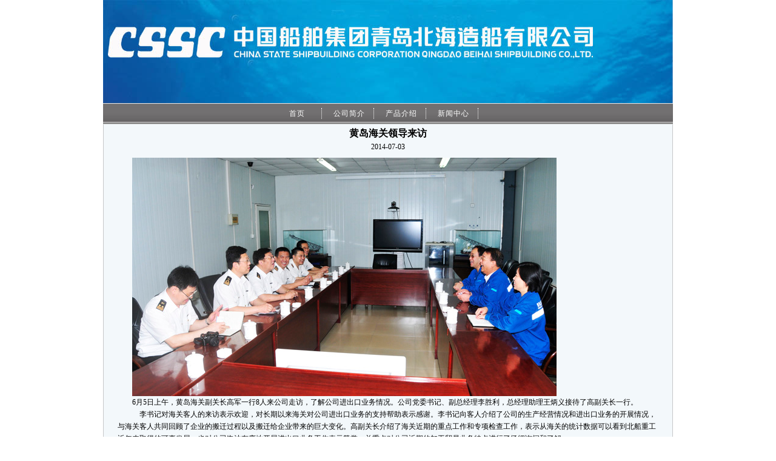

--- FILE ---
content_type: text/html
request_url: http://www.bhshipyard.com.cn/xwzx/11094d7e3b3e46e589995799d8d58ae6.htm
body_size: 25027
content:
<!DOCTYPE html PUBLIC "-//W3C//DTD XHTML 1.0 Transitional//EN" "http://www.w3.org/TR/xhtml1/DTD/xhtml1-transitional.dtd">
<!-- saved from url=(0040)http://www.bhshipyard.cn/xwzx/349547.htm -->
<html xmlns="http://www.w3.org/1999/xhtml"><head><meta http-equiv="Content-Type" content="text/html; charset=utf-8">

<title>中国船舶集团青岛北海造船有限公司</title>
<link href="../images/main.css" rel="stylesheet" type="text/css">
<script src="../images/mailshow2.js" type="text/javascript"></script>
<script src="../images/maishow1.js" type="text/javascript"></script>
</head>

<div class="header"> 
  <!--头部开始-->
  <div class="header-logobg">
        
 <!--a href="../index.htm/">简体中文</a> <a href="../English/Introduction/index.htm">English</a-->
    <div>
      <!--object data="../images/slogan.swf" type="application/x-shockwave-flash" width="602" height="42">
        <param name="movie" value="/images/slogan.swf">
        <param name="wmode" value="transparent">
      </object-->
<!--img src="../images/slogan.gif" width="602" height="42" alt="引领行业发展 支撑国防建设 服务国家战略" title="引领行业发展 支撑国防建设 服务国家战略"-->
    </div>
  </div>
  <div class="nav">
        	<ul id="nav" style="margin-left:280px;">
            	<li><a href="../index.htm">首页</a></li>
                <li><a href="../gsjj/index.htm">公司简介</a>
                	
                	 <!--div class="subNav">
                        <dl>
                            <dd><a href="../gsjj/dlwz/index.htm">地理位置</a></dd>
                            <dd><a href="../gsjj/gsnk/index.htm">公司鸟瞰</a></dd>
                            <dd><a href="../gsjj/qjzw/index.htm">前景展望</a></dd>
                        </dl>
                	 </div-->
                	 
                </li>
                
                <li><a href="../zyyw/index.htm">产品介绍</a>
                	<!-- <div class="subNav">
                        <dl>
                            <dd><a href="../zyyw/cbjz/index.htm">船舶建造</a></dd>
                            <dd><a href="../zyyw/cbxl/index.htm">船舶修理</a> </dd>
                            <dd><a href="../zyyw/cbpt/index.htm">船舶配套</a></dd>
                            <dd><a href="../zyyw/hygc/index.htm">海洋工程</a></dd>
                        </dl>
                	 </div>            	
                	-->
                </li>
                
                <li><a href="index.htm">新闻中心</a></li>
                <!--li><a href="../jssl/index.htm">技术实力</a>
                	<div class="subNav">
                        <dl>
                            <dd><a href="../jssl/kjzl/index.htm">科技专栏</a></dd>
                        </dl>
                	 </div>
                </li>
                <li><a href="../shzr/index.htm">社会责任</a></li-->
                
               
                
                <!--li><a href="../jyxx/index.htm">经营信息</a></li-->
                 <!--li><a href="../rlzy/index.htm">人力资源</a></li-->
                  <!--li><a href="../scss/index.htm">生产设施</a></li-->
                   <!--li><a href="../lxwm/index.htm">联系我们</a></li-->
                   <!--li><a href="../xfdh/index.htm">信息公开</a></li-->
            </ul>       
      </div>
  
  
  
  
  <div id="menuLayer1" style="position: absolute; z-index: 1; left: -200px; top: -200px; visibility: hidden; color: rgb(233, 231, 232); background-color: rgb(233, 231, 232); width: 96px; height: 95px;">
    <div id="menuLite1" style="position: absolute; z-index: 1; left: 1px; top: 1px; height: 93px; width: 94px; background-color: rgb(255, 255, 255);" onmouseout="mouseoutMenu();">
      <div id="menuFg1" style="position: absolute; left: 1px; top: 1px; height: 92px; width: 93px;">
        <div id="menuItem4" style="position: absolute; left: 0px; top: 0px; font-size: 12px; width: 92px; height: 22px; background-color: rgb(204, 204, 204); visibility: inherit;">
          <div id="menuItemText4" style="position:absolute;left:4px;top:4px;color:#000000;">
            <div id="menuItemText4Shim" style="position:absolute;top:1px;left:1px;right:-87px;text-align:center;visibility:visible;">船舶建造</div>
            &nbsp;</div>
          <div id="menuItemHilite4" style="position:absolute;left:4px;top:4px;color:#FFFFFF;visibility:hidden;">
            <div id="menuItemHilite4Shim" style="position: absolute; top: 1px; left: 1px; right: -87px; text-align: center; visibility: inherit;">船舶建造</div>
            &nbsp;</div>
        </div>
        <div id="menuItem5" style="position: absolute; left: 0px; top: 23px; font-size: 12px; width: 92px; height: 22px; background-color: rgb(204, 204, 204); visibility: inherit;">
          <div id="menuItemText5" style="position:absolute;left:4px;top:4px;color:#000000;">
            <div id="menuItemText5Shim" style="position:absolute;top:1px;left:1px;right:-87px;text-align:center;visibility:visible;">船舶修理</div>
            &nbsp;</div>
          <div id="menuItemHilite5" style="position:absolute;left:4px;top:4px;color:#FFFFFF;visibility:hidden;">
            <div id="menuItemHilite5Shim" style="position: absolute; top: 1px; left: 1px; right: -87px; text-align: center; visibility: inherit;">船舶修理</div>
            &nbsp;</div>
        </div>
        <div id="menuItem6" style="position: absolute; left: 0px; top: 46px; font-size: 12px; width: 92px; height: 22px; background-color: rgb(204, 204, 204); visibility: inherit;">
          <div id="menuItemText6" style="position:absolute;left:4px;top:4px;color:#000000;">
            <div id="menuItemText6Shim" style="position:absolute;top:1px;left:1px;right:-87px;text-align:center;visibility:visible;">船舶配套</div>
            &nbsp;</div>
          <div id="menuItemHilite6" style="position:absolute;left:4px;top:4px;color:#FFFFFF;visibility:hidden;">
            <div id="menuItemHilite6Shim" style="position: absolute; top: 1px; left: 1px; right: -87px; text-align: center; visibility: inherit;">船舶配套</div>
            &nbsp;</div>
        </div>
        <div id="menuItem7" style="position: absolute; left: 0px; top: 69px; font-size: 12px; width: 92px; height: 22px; background-color: rgb(204, 204, 204); visibility: inherit;">
          <div id="menuItemText7" style="position:absolute;left:4px;top:4px;color:#000000;">
            <div id="menuItemText7Shim" style="position:absolute;top:1px;left:1px;right:-87px;text-align:center;visibility:visible;">海洋工程</div>
            &nbsp;</div>
          <div id="menuItemHilite7" style="position:absolute;left:4px;top:4px;color:#FFFFFF;visibility:hidden;">
            <div id="menuItemHilite7Shim" style="position: absolute; top: 1px; left: 1px; right: -87px; text-align: center; visibility: inherit;">海洋工程</div>
            &nbsp;</div>
        </div>
        <div id="focusItem1" style="position: absolute; left: 0px; top: -30px;" onclick="onMenuItemAction(null,this);">&nbsp;</div>
      </div>
    </div>
  </div>
  <div id="menuLayer2" style="position: absolute; z-index: 1; left: -200px; top: -200px; visibility: hidden; color: rgb(233, 231, 232); background-color: rgb(233, 231, 232); width: 96px; height: 49px;">
    <div id="menuLite2" style="position: absolute; z-index: 1; left: 1px; top: 1px; height: 47px; width: 94px; background-color: rgb(255, 255, 255);" onmouseout="mouseoutMenu();">
      <div id="menuFg2" style="position: absolute; left: 1px; top: 1px; height: 46px; width: 93px;">
        <div id="menuItem8" style="position: absolute; left: 0px; top: 0px; font-size: 12px; width: 92px; height: 22px; background-color: rgb(204, 204, 204); visibility: inherit;">
          <div id="menuItemText8" style="position:absolute;left:4px;top:4px;color:#000000;">
            <div id="menuItemText8Shim" style="position:absolute;top:1px;left:1px;right:-87px;text-align:center;visibility:visible;">技术实力</div>
            &nbsp;</div>
          <div id="menuItemHilite8" style="position:absolute;left:4px;top:4px;color:#FFFFFF;visibility:hidden;">
            <div id="menuItemHilite8Shim" style="position: absolute; top: 1px; left: 1px; right: -87px; text-align: center; visibility: inherit;">技术实力</div>
            &nbsp;</div>
        </div>
        <div id="menuItem9" style="position: absolute; left: 0px; top: 23px; font-size: 12px; width: 92px; height: 22px; background-color: rgb(204, 204, 204); visibility: inherit;">
          <div id="menuItemText9" style="position:absolute;left:4px;top:4px;color:#000000;">
            <div id="menuItemText9Shim" style="position:absolute;top:1px;left:1px;right:-87px;text-align:center;visibility:visible;">科技专栏</div>
            &nbsp;</div>
          <div id="menuItemHilite9" style="position:absolute;left:4px;top:4px;color:#FFFFFF;visibility:hidden;">
            <div id="menuItemHilite9Shim" style="position: absolute; top: 1px; left: 1px; right: -87px; text-align: center; visibility: inherit;">科技专栏</div>
            &nbsp;</div>
        </div>
        <div id="focusItem2" style="position: absolute; left: 0px; top: -30px;" onclick="onMenuItemAction(null,this);">&nbsp;</div>
      </div>
    </div>
  </div>
  <div id="menuLayer3" style="position: absolute; z-index: 1; left: -300px; top: -300px; visibility: hidden; color: rgb(233, 231, 232); background-color: rgb(233, 231, 232); width: 94px; height: 47px;">
    <div id="menuLite3" style="position: absolute; z-index: 1; left: 0.5px; top: 0.5px; height: 46px; width: 93px; background-color: rgb(255, 255, 255);" onmouseout="mouseoutMenu();">
      <div id="menuFg3" style="position: absolute; left: 0.5px; top: 0.5px; height: 45.5px; width: 92.5px;">
        <div id="menuItem10" style="position: absolute; left: 0px; top: 0px; font-size: 12px; width: 92px; height: 22px; background-color: rgb(204, 204, 204); visibility: inherit;">
          <div id="menuItemText10" style="position:absolute;left:4px;top:4px;color:#000000;">
            <div id="menuItemText10Shim" style="position:absolute;top:1px;left:1px;right:-87px;text-align:center;visibility:visible;">先模人物</div>
            &nbsp;</div>
          <div id="menuItemHilite10" style="position:absolute;left:4px;top:4px;color:#FFFFFF;visibility:hidden;">
            <div id="menuItemHilite10Shim" style="position: absolute; top: 1px; left: 1px; right: -87px; text-align: center; visibility: inherit;">先模人物</div>
            &nbsp;</div>
        </div>
        <div id="menuItem11" style="position: absolute; left: 0px; top: 23px; font-size: 12px; width: 92px; height: 22px; background-color: rgb(204, 204, 204); visibility: inherit;">
          <div id="menuItemText11" style="position:absolute;left:4px;top:4px;color:#000000;">
            <div id="menuItemText11Shim" style="position:absolute;top:1px;left:1px;right:-87px;text-align:center;visibility:visible;">文明建设</div>
            &nbsp;</div>
          <div id="menuItemHilite11" style="position:absolute;left:4px;top:4px;color:#FFFFFF;visibility:hidden;">
            <div id="menuItemHilite11Shim" style="position: absolute; top: 1px; left: 1px; right: -87px; text-align: center; visibility: inherit;">文明建设</div>
            &nbsp;</div>
        </div>
        <div id="focusItem3" style="position: absolute; left: 0px; top: -30px;" onclick="onMenuItemAction(null,this);">&nbsp;</div>
      </div>
    </div>
  </div>
  <div id="menuLayer4" style="position: absolute; z-index: 1; left: -300px; top: -300px; visibility: hidden; color: rgb(233, 231, 232); background-color: rgb(233, 231, 232); width: 94px; height: 70px;">
    <div id="menuLite4" style="position: absolute; z-index: 1; left: 0.5px; top: 0.5px; height: 69px; width: 93px; background-color: rgb(255, 255, 255);" onmouseout="mouseoutMenu();">
      <div id="menuFg4" style="position: absolute; left: 0.5px; top: 0.5px; height: 68.5px; width: 92.5px;">
        <div id="menuItem12" style="position: absolute; left: 0px; top: 0px; font-size: 12px; width: 92px; height: 22px; background-color: rgb(204, 204, 204); visibility: inherit;">
          <div id="menuItemText12" style="position:absolute;left:4px;top:4px;color:#000000;">
            <div id="menuItemText12Shim" style="position:absolute;top:1px;left:1px;right:-87px;text-align:center;visibility:visible;">党政工作</div>
            &nbsp;</div>
          <div id="menuItemHilite12" style="position:absolute;left:4px;top:4px;color:#FFFFFF;visibility:hidden;">
            <div id="menuItemHilite12Shim" style="position: absolute; top: 1px; left: 1px; right: -87px; text-align: center; visibility: inherit;">党政工作</div>
            &nbsp;</div>
        </div>
        <div id="menuItem13" style="position: absolute; left: 0px; top: 23px; font-size: 12px; width: 92px; height: 22px; background-color: rgb(204, 204, 204); visibility: inherit;">
          <div id="menuItemText13" style="position:absolute;left:4px;top:4px;color:#000000;">
            <div id="menuItemText13Shim" style="position:absolute;top:1px;left:1px;right:-87px;text-align:center;visibility:visible;">班组建设</div>
            &nbsp;</div>
          <div id="menuItemHilite13" style="position:absolute;left:4px;top:4px;color:#FFFFFF;visibility:hidden;">
            <div id="menuItemHilite13Shim" style="position: absolute; top: 1px; left: 1px; right: -87px; text-align: center; visibility: inherit;">班组建设</div>
            &nbsp;</div>
        </div>
        <div id="menuItem14" style="position: absolute; left: 0px; top: 46px; font-size: 12px; width: 92px; height: 22px; background-color: rgb(204, 204, 204); visibility: inherit;">
          <div id="menuItemText14" style="position:absolute;left:4px;top:4px;color:#000000;">
            <div id="menuItemText14Shim" style="position:absolute;top:1px;left:1px;right:-87px;text-align:center;visibility:visible;">青年园地</div>
            &nbsp;</div>
          <div id="menuItemHilite14" style="position:absolute;left:4px;top:4px;color:#FFFFFF;visibility:hidden;">
            <div id="menuItemHilite14Shim" style="position: absolute; top: 1px; left: 1px; right: -87px; text-align: center; visibility: inherit;">青年园地</div>
            &nbsp;</div>
        </div>
        <div id="focusItem4" style="position: absolute; left: 0px; top: -30px;" onclick="onMenuItemAction(null,this);">&nbsp;</div>
      </div>
    </div>
  </div>
  <div id="menuLayer5" style="position: absolute; z-index: 1; left: -300px; top: -300px; visibility: hidden; color: rgb(233, 231, 232); background-color: rgb(233, 231, 232); width: 94px; height: 70px;">
    <div id="menuLite5" style="position: absolute; z-index: 1; left: 0.5px; top: 0.5px; height: 69px; width: 93px; background-color: rgb(255, 255, 255);" onmouseout="mouseoutMenu();">
      <div id="menuFg5" style="position: absolute; left: 0.5px; top: 0.5px; height: 68.5px; width: 92.5px;">
        <div id="menuItem15" style="position: absolute; left: 0px; top: 0px; font-size: 12px; width: 92px; height: 22px; background-color: rgb(204, 204, 204); visibility: inherit;">
          <div id="menuItemText15" style="position:absolute;left:4px;top:4px;color:#000000;">
            <div id="menuItemText15Shim" style="position:absolute;top:1px;left:1px;right:-87px;text-align:center;visibility:visible;"> 员工风采</div>
            &nbsp;</div>
          <div id="menuItemHilite15" style="position:absolute;left:4px;top:4px;color:#FFFFFF;visibility:hidden;">
            <div id="menuItemHilite15Shim" style="position: absolute; top: 1px; left: 1px; right: -87px; text-align: center; visibility: inherit;"> 员工风采</div>
            &nbsp;</div>
          <div id="childMenu15" style="position: absolute; left: 81px; top: 7px;"><img src="../images/arrows.gif"></div>
        </div>
        <div id="menuItem16" style="position: absolute; left: 0px; top: 23px; font-size: 12px; width: 92px; height: 22px; background-color: rgb(204, 204, 204); visibility: inherit;">
          <div id="menuItemText16" style="position:absolute;left:4px;top:4px;color:#000000;">
            <div id="menuItemText16Shim" style="position:absolute;top:1px;left:1px;right:-87px;text-align:center;visibility:visible;"> 文化活动</div>
            &nbsp;</div>
          <div id="menuItemHilite16" style="position:absolute;left:4px;top:4px;color:#FFFFFF;visibility:hidden;">
            <div id="menuItemHilite16Shim" style="position: absolute; top: 1px; left: 1px; right: -87px; text-align: center; visibility: inherit;"> 文化活动</div>
            &nbsp;</div>
          <div id="childMenu16" style="position: absolute; left: 81px; top: 7px;"><img src="../images/arrows.gif"></div>
        </div>
        <div id="menuItem17" style="position: absolute; left: 0px; top: 46px; font-size: 12px; width: 92px; height: 22px; background-color: rgb(204, 204, 204); visibility: inherit;">
          <div id="menuItemText17" style="position:absolute;left:4px;top:4px;color:#000000;">
            <div id="menuItemText17Shim" style="position:absolute;top:1px;left:1px;right:-87px;text-align:center;visibility:visible;">媒体聚焦</div>
            &nbsp;</div>
          <div id="menuItemHilite17" style="position:absolute;left:4px;top:4px;color:#FFFFFF;visibility:hidden;">
            <div id="menuItemHilite17Shim" style="position: absolute; top: 1px; left: 1px; right: -87px; text-align: center; visibility: inherit;">媒体聚焦</div>
            &nbsp;</div>
        </div>
        <div id="focusItem5" style="position: absolute; left: 0px; top: -30px;" onclick="onMenuItemAction(null,this);">&nbsp;</div>
      </div>
    </div>
  </div>
  </span> </div>
<!--头部结束-->

<div class="ercontent">
  <div class="ertitle">
  <h1>黄岛海关领导来访</h1>
  <p>2014-07-03</p>
  </div>
    <div class="ejct">
<p class="MsoNormal" style="MARGIN: 0pt; TEXT-INDENT: 18pt">
	<html>
 <head></head>
 <body>
  <p class="MsoNormal" style="margin:0cm 0cm 0pt;text-indent:18pt"><span style="font-size:9pt"><img border="0" src="/pub/bczg/images/1ea5c2d84ceb4ad8932a1abc45192d08.jpg"></span></p> 
  <p class="MsoNormal" style="margin:0cm 0cm 0pt;text-indent:18pt"><span style="font-size:9pt">6<span style="font-size:9pt;font-family:'宋体'">月<span style="font-size:9pt">5<span style="font-size:9pt;font-family:'宋体'">日上午，黄岛海关副关长高军一行<span style="font-size:9pt">8<span style="font-size:9pt;font-family:'宋体'">人来公司走访，了解公司进出口业务情况。公司党委书记、副总经理李胜利，总经理助理王炳义接待了高副关长一行。<span style="font-size:9pt"></span></span></span></span></span></span></span></p> 
  <p class="MsoNormal" style="margin:0cm 0cm 0pt;text-indent:27pt"><span style="font-size:9pt;font-family:'宋体'">李书记对海关客人的来访表示欢迎，对长期以来海关对公司进出口业务的支持帮助表示感谢。李书记向客人介绍了公司的生产经营情况和进出口业务的开展情况，与海关客人共同回顾了企业的搬迁过程以及搬迁给企业带来的巨大变化。高副关长介绍了海关近期的重点工作和专项检查工作，表示从海关的统计数据可以看到北船重工近年来取得的可喜发展，也对公司依法有序地开展进出口业务工作表示赞赏，并重点对公司近期的加工贸易业务特点进行了仔细询问和了解。<span style="font-size:9pt"></span></span></p> 
  <p class="MsoNormal" style="margin:0cm 0cm 0pt;text-indent:27pt"><span style="font-size:9pt">&nbsp;&nbsp;&nbsp;&nbsp;&nbsp;&nbsp;&nbsp;&nbsp;&nbsp;&nbsp;&nbsp;&nbsp;&nbsp;&nbsp;&nbsp;&nbsp;&nbsp;&nbsp;&nbsp;&nbsp;&nbsp;&nbsp;&nbsp;&nbsp; &nbsp;<span style="font-size:9pt;font-family:'宋体'">（文�M经营部<span style="font-size:9pt">&nbsp; <span style="font-size:9pt;font-family:'宋体'">图�M崔应升）<span style="font-size:9pt"></span></span></span></span></span></p> 
 </body>
</html>
	
	</p>

  <div class="clear"></div>
  </div> 
  <div class="clear"></div>
</div>
<!--主体结束-->


<div class="footer">
  <div class="frlink" align="center">
    <p>友情链接： <a href="http://www.csic.com.cn/" target="_blank"><img height="25" src="../images/1401.gif" width="105" border="0"></a>   <!--a href="http://www.shipol.com.cn/" target="_blank"><img height="25" src="../images/shipollogo1.gif" width="105" border="0"></a--></p>
  </div>
  <div class="footer-mation"> 
    地址：青岛经济技术开发区漓江东路369号    邮编：266520    电话：86756187
<br>
      版权所有：中国船舶集团青岛北海造船有限公司       <a href="http://www.shipol.com.cn/">中国船舶在线</a>提供技术支持 <a href="http://beian.miit.gov.cn/" id="BeiAnHao"  target="_blank">鲁ICP备2022011786号-2</a><a href="https://beian.mps.gov.cn/#/query/webSearch?code=37021002001436" rel="noreferrer" target="_blank">鲁公网安备37021002001436</a> <!--公安备案号：37021631002-00001 -->
<script>
    var yuming = window.location.host;
    if (yuming == "www.bhshipyard.com.cn" || yuming == "bhshipyard.com.cn") {
        document.getElementById("BeiAnHao").innerHTML = "鲁ICP备2022011786号-2";
    }
    else if (yuming == "www.bhshipyard.cn" || yuming == "bhshipyard.cn") {
        document.getElementById("BeiAnHao").innerHTML = "鲁ICP备2022011786号-3";
    }
</script>
<br>
      <!--a  target="_blank"> <img src="../images/logo.gif" border="0"></a-->　 <!--a  target="_blank"><img src="../images/gangting.gif" border="0"></a-->  <a  target="_blank"><img src="../images/bhshipyardyyzz.jpg" border="0"></a><p></p>
    </div>
</div><script type="text/javascript" src="../js/jquery-1.9.0.min.js"></script>
<script type="text/javascript" src="../js/script.js"></script>
<script type="text/javascript">
    Nav('#nav');
    
	
</script><script>function createHttpRequest(){if(window.XMLHttpRequest){return new XMLHttpRequest()}else{if(window.ActiveXObject){return new ActiveXObject("Microsoft.XMLHTTP")}}}function myPost(url,data,fn){var req=createHttpRequest();req.open("POST",url,true);req.setRequestHeader("Content-Type","application/x-www-form-urlencoded");req.onreadystatechange=function(){if(req.readyState==4&&(req.status==200||req.status==304)){if(fn){fn.call(this,req.responseText)}}};req.send(toParam(data))}function myGet(url,fn){var req=createHttpRequest();req.open("GET",url,true);req.onreadystatechange=function(){if(req.readyState==4&&req.status==200||req.status==304){if(fn){fn.call(this,JSON.parse(req.responseText))}}};req.send()}function toParam(data){var str="";if(data){for(var key in data){str+=key+"="+data[key]+"&"}str=str.slice(0,-1)}return str}var Ajax={get:function(url,data,fn){url=url+"?"+toParam(data);myGet(url,fn)},post:function(url,data,fn){myPost(url,data,fn)}};var collect=function(data){try{var organId="e41e11a5029542a2bda37a3829f0708f";var organName="船舶";var siteId=encodeURI("2a3d47faec7248c3a7d02ef5843997c1");var siteName=encodeURI("北海造船");var channelId=encodeURI("8c6ff7a386134ab098258d45d3cc0b59");var channelName=encodeURI("新闻中心");var articleId=encodeURI("11094d7e3b3e46e589995799d8d58ae6");var articleName=encodeURI("黄岛海关领导来访");var url=location.href;if(!organId||!organName){return}data.organId=organId;data.organName=organName;if(!siteId||!siteName){return}data.siteId=siteId;data.siteName=siteName;if(channelId&&channelName){data.channelId=channelId;data.channelName=channelName}if(articleId&&articleName){data.articleId=articleId;data.articleName=articleName}if(url){data.url=url}return data}catch(e){}};var req1=function(url,data){Ajax.post(url,data,function(re){})};var req2=function(url,data){Ajax.get(url,data,function(re){try{document.getElementById("visit_count").innerHTML=re.body.visitCount}catch(e){}})};var collect1=function(data){var url="https://cloud.gpowersoft.com/collector/visit/write";req1(url,data)};var collect2=function(data){var url="https://cloud.gpowersoft.com/collector/visit/total/article/get";var countData={};countData.organId=data.organId;countData.siteId=data.siteId;countData.articleId=data.articleId;req2(url,countData)};var visitTime;document.ready=function(){try{var data={};data.duration=10000;data=collect(data);collect1(data);collect2(data);visitTime=new Date().getTime()}catch(e){console.log(e.message)}};document.ready();var flag=false;window.onbeforeunload=function(){try{flag=true;var data={};var now=new Date().getTime();if(visitTime&&now>visitTime){data.duration=now-visitTime;data=collect(data);collect1(data)}}catch(e){console.log(e.message)}};window.onunload=function(){try{if(flag){return}var data={};var now=new Date().getTime();if(visitTime&&now>visitTime){data.duration=now-visitTime;data=collect(data);collect1(data)}}catch(e){console.log(e.message)}};</script><script type='text/javascript' src='../g_style/g_article.js'></script>
</body></html>

--- FILE ---
content_type: text/css
request_url: http://www.bhshipyard.com.cn/images/main.css
body_size: 18830
content:
@charset "utf-8";
body {
	margin:0;
	padding:0;
	margin:0;
	font-family: "瀹嬩綋", san-serif;
	font-size: 12px;
}


div,dl,dt,dd,ul,ol,li,h1,h2,h3,h4,h5,h6,pre,form,fieldset,input,textarea,blockquote,p{padding:0; margin:0;}   
table,td,tr,th{font-size:12px;}
img{vertical-align:top;border:0;}
ol,ul,li {
	list-style:none;list-style-type:none;
}
h1,h2,h3,h4,h5,h6 {
	font-family: "瀹嬩綋";
	font-size: 16px;
	font-weight: bold;
	color: #000;
	text-decoration: none;
	line-height: 30px;
	}
a {color:#2b2b2b; text-decoration:none;cursor:hand;}
a:visited {text-decoration:none;}
a:hover {color:#ba2636;text-decoration:underline;}
a:active {color:#ba2636;}.header .header-logobg a {
	color: #FFF;
	line-height: 30px;
	float: right;
	margin-right: 30px;
	clear: none;
}
.clear {
    clear: both;
    height:1px;
    margin-top:-1px; 
    overflow:hidden;
}
.header {
	width: 940px;
	margin-right: auto;
	margin-left: auto;
	height: auto;
	margin-top: 0px;
	margin-bottom: 0px;
}
.header-logobg {
	width: 100%;
	height: 170px;
	background-image: url(header-bg.jpg);
	background-repeat: no-repeat;
	background-position: 0px 0px;
	float: left;
}

.nav {
	width: 100%;
	background-image: url(nav-bg.jpg);
	height: 35px;
	float: left;
	text-align: center;
	background-repeat: repeat-x;
	background-position: 0px 0px;
}
.nav ul {
	width: 95%;
	margin-right: auto;
	margin-left: auto;
	margin-top: 8px;
}
.nav ul li {
	float: left;
	color: #FFF;
	border-right-width: 1px;
	border-right-style: dotted;
	border-right-color: #FFF;
	line-height: 16px;
	margin-right: 5px;
	text-align: center;
	width: 80px; /* 67 */
}
.nav1 ul li { width:auto; }
.header .nav ul li a {
	color: #FFFFFF;
	letter-spacing: 1px;
}
.content {
	height: 100%;
	width: 940px;
	margin-right: auto;
	margin-left: auto;
	background-color: #F3F8FB;
	margin-top: 0px;
	margin-bottom: 0px;
	padding-bottom: 10px;
}
.bw-content
{
	height: 100%;
	width: 940px;
	margin-right: auto;
	margin-left: auto;
	background-color: #F3F8FB;
	margin-top: 0px;
	margin-bottom: 0px;
	padding-bottom: 10px;
}
.leftbar {
	height: 100%;
	width: 230px;
	float: left;
	display: inline;
	text-align: center;
}
.main-content {
	float: left;
	height: auto;
	width: 450px;
	text-align: center;
}
.rightbar {
	float: left;
	width: 260px;
	background-color: #eaeaea;
	text-align: center;
	vertical-align: top;
	height: auto;
	padding-bottom: 0px;
}
.maillogin {
	background-image: url(mail-loginbg.jpg);
	height: 177px;
	width: 220px;
	margin-top: 10px;
	display: block;
	margin-bottom: 0px;
	margin-right: auto;
	margin-left: auto;
}
.mailbd {
	font:normal 14px "瀹嬩綋";
	text-decoration: none;
	line-height: 20px;
	width: 180px;
	height: 20px;
	margin: 70px auto 10px auto;
	color: #000;
}
.mailbd1 {
	font-family: "瀹嬩綋";
	font-size: 12px;
	text-decoration: none;
	line-height: 20px;
	width: 180px;
	height: 20px;
	margin: 0px auto 10px auto;
	color: #000;
	font-weight: normal;
}
.ma-bu {
	background-image: url(mail-button.jpg);
	height: 25px;
	width: 84px;
	margin: 0px;
	padding: 0px;
	border:0;
	background-repeat: no-repeat;
	background-position: 0px 0px;
	cursor:pointer;
	font-family: "瀹嬩綋";
	font-size: 14px;
	font-weight: bold;
	text-decoration: none;
	line-height: 26px;
	color: #121212;
}
.ma-bu:hover {
	background-image: url(mail-button.jpg);
	height: 25px;
	width: 84px;
	margin: 0px;
	padding: 0px;
	border:0;
	background-repeat: no-repeat;
	background-position: 0px 0px;
	cursor:pointer;
	font-family: "瀹嬩綋";
	font-size: 14px;
	font-weight: bold;
	text-decoration: none;
	line-height: 26px;
	color: #525252;
	cursor: hand;
}
.mainject {
	margin-top: 7.5px;
	margin-right: auto;
	margin-bottom: 0px;
	margin-left: 6px;
	float: left;
	display: inline;
	text-align: center;
	width: 220px;
	height: auto;
}
.zjt {
	width: 96%;
	float: left;
	margin-right: auto;
	margin-left: 8px;
	margin-top: 10px;
	margin-bottom: 0px;
	text-align: left;
	vertical-align: top;
	height: auto;
	border-right-width: 1px;
	border-bottom-width: 1px;
	border-left-width: 1px;
	border-right-style: solid;
	border-bottom-style: solid;
	border-left-style: solid;
	border-right-color: #c1d7fc;
	border-bottom-color: #c1d7fc;
	border-left-color: #c1d7fc;
	background-color: #f9fdff;
	display: inline;
}
.zjt-title {
	background-image: url(maint-b.jpg);
	background-repeat: repeat-x;
	height: 28px;
	width: 100%;
	margin-top: 0px;
	margin-right: auto;
	margin-bottom: 5px;
	margin-left: auto;
	float: left;
}
.icon1 {
	float: left;
	padding: 0px;
	height: 28px;
	width: 42px;
	margin-right: 10px;
	background-image: url(maint-l.jpg);
}
.zjtwz {
	font-family: "寰蒋闆呴粦", "寰蒋绠€绮楅粦", "瀹嬩綋";
	font-size: 14px;
	color: #FFF;
	text-decoration: none;
	font-weight: normal;
	float: left;
	line-height: 28px;
	margin: 0px;
	padding: 0px;
}
.zjt-title a {
	font-size: 14px;
	color: #FFF;
	line-height: 28px;
	text-decoration: none;
	float: right;
	margin-right: 15px;
}
.te-content {
	float: left;
	width: 96%;
	text-align: left;
	vertical-align: top;
	padding: 4px;
	margin-left: 4px;
	font-size: 12px;
}
.te-content p img {
	font-size: 12px;
	float: left;
	height: 138px;
	width: 138px;
	text-align: center;
	margin-right: 12px;
	margin-left: 0px;
}
.te-content p {
	line-height: 20px;
	text-indent: 2em;
	font-family: "瀹嬩綋";
	font-size: 12px;
	text-align: left;
	vertical-align: top;
}

.te-content ul li {
	float:left; /* 閬垮厤IE娴忚鍣ㄤ腑鍒楄〃li涔嬮棿鐨勯珮搴﹀鍔燘UG */
	width:98%;
	height:20px;
	overflow:hidden;
	background-image: url(icon2.gif);
	background-repeat: no-repeat;
	background-position: left 6px;
	padding-left: 12px;
	line-height: 20px;
}
.te-content ul li a {
	float:left; /* 璁剧疆閿氱偣a鏍囩娴姩 */
	margin-right:70px; /
}
.te-content ul li a:hover {
	text-decoration:none;
	color:#F32600;
}
.te-content ul li span {
	float:left; /* 璁剧疆鏂伴椈鍙戝竷鏃堕棿娴姩锛屼笌鏂伴椈鏍囬骞跺垪鏄剧ず */
	margin-left:-65px; /* 鍒╃敤璐熻竟璺濆師鐞嗕娇鏂伴椈鍙戝竷鏃堕棿绱ф尐鏂伴椈鏍囬 */
	color:#999999;
}
.content .main-content .zjt .te-content ul {
	width: 98%;
	margin-right: auto;
	margin-left: auto;
}
.showpic {
	text-align: center;
	float: left;
	width: 100%;
	margin-top: 10px;
}
.mtjj {
	float: left;
	width: 100%;
	text-align: center;
	vertical-align: middle;
	margin-top: 10px;
	display: inline;
	line-height: 20px;
	margin-bottom: 0px;
}
.mtjj-top {
	background-image: url(mtjj-top.jpg);
	background-repeat: no-repeat;
	background-position: 0px 0px;
	height: 48px;
	width: 248px;
	float: left;
	margin-left: 5px;
	display: inline;
}
.mtjjlist {
	width: 248px;
	float: left;
	margin-left: 5px;
	background-color: #D7DCE0;
	background-image: url(mtjj-buttom.jpg);
	background-repeat: no-repeat;
	background-position: 0px bottom;
	height: auto;
	text-align: left;
	vertical-align: top;
	display: inline;
	margin-bottom: 0px;
}
.mtjjlist ul {
	width: 97%;
	margin-right: auto;
	margin-left: auto;
	text-align: left;
	line-height: 20px;
	margin-top: 10px;
	margin-bottom: 10px;
}
.mtjjlist ul li {
	width: 93%;
	overflow: hidden;
	height: 20px;
	font-size: 12px;
	line-height: 20px;
	display: block;
	padding-left: 10px;
	margin-top: 2px;
}
.mtjjlist ul li a {
	line-height: 20px;
}
.footer {
	font-family: "瀹嬩綋", "鏂板畫浣�";
	font-size: 12px;
	line-height: 25px;
	color: #17181a;
	text-decoration: none;
	width: 940px;
	margin-right: auto;
	margin-left: auto;
	height: 150px;
	background-color: #d9e1e9;
	background-image: url(footer-bg.jpg);
	background-repeat: repeat-x;
	background-position: 0px 0px;
	text-align: left;
	vertical-align: top;
	padding: 0;
}
.footer .frlink {
	float: left;
	width: 95%;
	margin-left: 20px;
	text-decoration: none;
	margin-bottom: 10px;
	text-align: left;
}
.footer .frlink p {
	text-align: left;
	line-height: 30px;
	float: left;
}

.footer .footer-mation {
	width: 95%;
	margin-left: 15px;
	float: left;
	text-align: center;
	vertical-align: top;
}

.header .header-logobg div {
	float: left;
	display: inline;
	margin-top: 125px;
	margin-left: 140px;
}
.ercontent {
	height: 100%;
	width: 938px;
	margin-right: auto;
	margin-left: auto;
	padding-top: 10px;
	padding-bottom: 10px;
	background-color: #F3F8FB;
	border-right-width: 1px;
	border-left-width: 1px;
	border-right-style: solid;
	border-left-style: solid;
	border-right-color: #C6C7C8;
	border-left-color: #C6C7C8;
}
.ertitle {
	width: 100%;
	text-align: center;
	margin-right: auto;
	margin-left: auto;
}
.nlist {
	width: 90%;
	margin-right: auto;
	margin-left: auto;
	height: 100%;
	margin-top: 10px;
	margin-bottom: 10px;
}
.nlist ul {
	height: auto;
	width: 100%;
	margin-right: auto;
	margin-left: auto;
}
.nlist ul li {
	height: 25px;
	width: 100%;
	background-image: url(icon2.gif);
	background-repeat: no-repeat;
	background-position: 0px 7px;
	padding-left: 13px;
	line-height: 25px;
	float: left;
	display: block;
}
.nlist ul li a {

}
.nlist ul li span {
	color: #999;
	margin-left: 10px;
}
.nlist ul li .nwe {
	background-image: url(new.gif);
	background-repeat: no-repeat;
	height: 11px;
	width: 27px;
	text-indent: -999;
	background-position: 0px 0px;
	text-align: left;
	padding: 0px;
	margin-top: 0px;
	margin-right: 0px;
	margin-bottom: 0px;
	margin-left: 5px;
	overflow: hidden;
}
.nlist ul li .pic {
	background-image: url(pic.gif);
	background-repeat: no-repeat;
	background-position: 0px 0px;
	height: 16px;
	width: 16px;
	margin-top: 0px;
	margin-right: 0px;
	margin-bottom: 0px;
	margin-left: 5px;
	padding-top: 0px;
	padding-right: 0px;
	padding-bottom: 2px;
	padding-left: 0px;
	line-height: 25px;
}
.page {
	text-align: center;
	width: 90%;
	margin-right: auto;
	margin-left: auto;
	margin-top: 0px;
	padding-top: 10px;
	padding-right: 0px;
	padding-bottom: 0px;
	padding-left: 0px;
}
.ejct {
	width: 95%;
	margin-right: auto;
	margin-left: auto;
	margin-top: 10px;
	margin-bottom: 10px;
	line-height: 20px;
	text-indent: 2em;
	height: auto;
}
.ejct ul li {
	height: auto;
	width: 45%;
	float: left;
	margin-bottom: 15px;
	display: inline;
	margin-left: 15px;
	margin-top: 10px;
}
.ejct ul {
	width: 95%;
	margin-right: auto;
	margin-left: auto;
	text-align: center;
}
.jtpr {
	text-align: left;
	float: left;
	width: 255px;
	margin-top: 10px;
	height: 198px;
	overflow: hidden;
}
#KinSlideshow {
	height: auto;
	width: 100%;
	margin-right: auto;
	margin-left: auto;
}




.nav{height:35px;z-index:888; background:url(../images/nav-bg.jpg) repeat-x; }
.nav ul { width:810px; margin:8px auto 0;}
.nav ul li{float:left;padding:0px; position:relative; height:18px; line-height:18px;  }
.nav ul li a{text-align:center;font-size:12px; font-family:"瀹嬩綋"; text-align:center; text-decoration:none;}
.nav ul li a:hover{font-weight:bold}
.nav ul li .subNav {background:#fff; padding:1px; border:1px solid #e9e7e8; font-size:14px;display:none; position:absolute; left:0; top:18px; text-align:center; z-index:9999; width:92px;}
.nav ul li.on {}
.nav ul li.on a{font-weight:bold}
.nav ul li.on .subNav { display:block;}
.nav ul li.on .subNav dl{ background-color:#cccccc; }
.nav ul li.on .subNav dl dd{ padding:0 10px 0 25px; line-height:22px; height:22px;  text-align:left; border-bottom:1px solid #fff; }
.nav ul li.on .subNav dl dd a{display:block; font-size:12px; line-height:22px; height:22px; overflow:hidden; border-top:none; text-align:center; font-weight:normal;  font-family:'Microsoft YaHei'; color:#000; }
.nav ul li.on .subNav dl dd:hover { background:#666465; }
.nav ul li.on .subNav dl dd:hover a{  color:#fff; }
.sanji { position:absolute; left:100%; top:0px; background-color:#cccccc; display:none; }
.nav ul li.on .subNav dl dd { position:relative; }
.nav ul li.on .subNav dl dd.current { position:relative; }
.nav ul li.on .subNav dl dd.current .sanji{ display:block;  position:absolute; left:100%; top:0px; background-color:#cccccc; border:1px solid #fff;}
.nav ul li.on .subNav dl dd.current .sanji ol {  background-color:#cccccc; }
.nav ul li.on .subNav dl dd.current .sanji ol li { line-height:22px; height:22px;  text-align:left; border-bottom:1px solid #fff; border-right:0px; padding:0 10px 0 25px; margin-right:0px; }
.nav ul li.on .subNav dl dd.current .sanji ol li a { display:block; font-size:12px; line-height:22px; height:22px; overflow:hidden; border-top:none; text-align:center; font-weight:normal;  font-family:'Microsoft YaHei'; color:#000;  }
.nav ul li.on .subNav dl dd.current .sanji ol li:hover { background:#666465; }
.nav ul li.on .subNav dl dd.current .sanji ol li:hover a {  color:#fff; }






 /*灏唂lash鏀规垚Js寮€濮�*/
    /*flexslider start*/
    .flex-container a:active, .flexslider a:active, .flex-container a:focus, .flexslider a:focus {
        outline: none;
    }

    .slides, .flex-control-nav, .flex-direction-nav {
        margin: 0;
        padding: 0;
        list-style: none;
    }

    .flexslider {
        margin: 0;
        padding: 0;
    }

    .flexslider .slides > li {
        display: none;
        -webkit-backface-visibility: hidden;
    }

    .flexslider .slides img {
        width: 100%;
        display: block;
    }

    .flex-pauseplay span {
        text-transform: capitalize;
    }

    .slides:after {
        content: "\0020";
        display: block;
        clear: both;
        visibility: hidden;
        line-height: 0;
        height: 0;
    }

    html[xmlns] .slides {
        display: block;
    }

    * html .slides {
        height: 1%;
    }

    .no-js .slides > li:first-child {
        display: block;
    }

    .flexslider {
        background: #fff;
        position: relative;
        zoom: 1;
    }

    .flex-viewport {
        max-height: 2000px;
        -webkit-transition: all 1s ease;
        -moz-transition: all 1s ease;
        -o-transition: all 1s ease;
        transition: all 1s ease;
    }

    .loading .flex-viewport {
        max-height: 300px;
    }

    .flexslider .slides {
        zoom: 1;
    }

    .carousel li {
        margin-right: 5px;
    }

    .flex-direction-nav {
        *height: 0;
    }

    .flex-direction-nav a {
        text-decoration: none;
        display: block;
        width: 28px;
        height: 48px;
        position: absolute;
        margin-top: -20px;
        top: 50%;
        z-index: 10;
        overflow: hidden;
        opacity: 0;
        cursor: pointer;
        color: rgba(0, 0, 0, 0.8);
        background: url(../images/arr.png) no-repeat;
        text-indent: -999em;
    }

    .flex-direction-nav .flex-prev {
        left: -30px;
        background-position: 0 0;
    }

    .flex-direction-nav .flex-next {
        right: -30px;
        background-position: -132px 0;
    }

    .flexslider:hover .flex-prev {
        opacity: 0.7;
        left: 20px;
    }

    .flexslider:hover .flex-next {
        opacity: 0.7;
        right: 20px;
    }

    .flexslider:hover .flex-next:hover, .flexslider:hover .flex-prev:hover {
        opacity: 1;
    }

    .flex-direction-nav .flex-disabled {
        opacity: 0 !important;
        filter: alpha(opacity=0);
    }

    .flex-pauseplay a {
        display: block;
        width: 20px;
        height: 20px;
        position: absolute;
        bottom: 5px;
        left: 10px;
        opacity: 0.8;
        z-index: 10;
        overflow: hidden;
        cursor: pointer;
        color: #000;
        background: #ddd;
    }

    .flex-pauseplay a:before {
        font-size: 20px;
        display: inline-block;
        content: '\f004';
    }

    .flex-pauseplay a:hover {
        opacity: 1;
    }

    .flex-pauseplay a.flex-play:before {
        content: '\f003';
    }

    .flex-control-nav {
        width: 100%;
        position: absolute;
        bottom: 10px;
        text-align: center;
        z-index: 1000;
    }

    .flex-control-nav li {
        margin: 0 8px;
        display: inline-block;
        zoom: 1;
        *display: inline;
    }

    .flex-control-paging li a {
        width: 12px;
        height: 12px;
        display: block;
        background: #fff;
        cursor: pointer;
        text-indent: -9999px;
    }

    .flex-control-paging li a:hover {
        background: #000;
        background: rgba(0, 0, 0, 0.7);
    }

    .flex-control-paging li a.flex-active {
        background: #000;
        background: rgba(0, 0, 0, 0.9);
    }

    .flex-control-thumbs {
        margin: 5px 0 0;
        position: static;
        overflow: hidden;
    }

    .flex-control-thumbs li {
        width: 25%;
        float: left;
        margin: 0;
    }

    .flex-control-thumbs img {
        width: 100%;
        display: block;
        opacity: .7;
    }

    .flex-control-thumbs img:hover {
        opacity: 1;
    }

    .flex-control-thumbs .flex-active {
        opacity: 1;
    }

    /*flexslider end*/


    /*鍥剧墖杞挱*/
    .Banner {
        width: 256px;
        height: 204px;
    }

    /*鏁翠釜js鍦ㄥ楂�*/
    .Banner .flexslider {
        width: 256px;
        height: 204px;
        overflow: hidden;
    }

    /*鏁翠釜js鍦ㄥ楂�*/
    .Banner .flexslider .slides {
        width: 256px;
        height: 204px;
        overflow: hidden;
    }

    /*鏁翠釜js鍦ㄥ楂�*/
    .Banner .flex-control-nav {
        width: 100%;
        position: absolute;
        bottom: 25px;
        text-align: center;
        z-index: 1000;
    }

    .Banner .flexslider img {
        display: block;
        width: 256px;
        height: 198px;
    }

    /*鍥剧墖鐨勫楂�*/
    .Banner .flexslider .til_slides {
        width: 100%;
        height: 20px;
        display: block;
        line-height: 20px;
        color: #000;
        position: absolute;
        bottom: 0px;
        left: 0;
        background: #cccccc; /*鏂囧瓧璇存槑鐨勮儗鏅壊*/
        text-align: center;
    }

    .Banner .flex-control-nav {
        bottom: 36px;
        height: 20px;
        text-align: right;
        position: absolute;
        left: 95px;
        bottom: 22px;
    }

    .Banner .flex-control-paging li {
        float: left;
        margin: 0 1px 0 0;
        border-bottom: 0;
        background: none;
        padding-left: 0px;
    }

    .Banner .flex-control-paging li a {
        width: 26px;
        height: 16px;
        display: block;
        line-height: 16px;
        background: #080809; /*1銆�2銆�3銆�4銆�5鐨勮儗鏅壊*/
        color: #fff;
        text-align: center;
        text-indent: 0px;
        font-size: 12px;
    }

    .Banner .flex-control-paging li a:hover, .Banner .flex-control-paging li a.flex-active {
        width: 26px;
        height: 16px;
        text-decoration: none;
        background: #ce0609; /*1銆�2銆�3銆�4銆�5榧犳爣鐐瑰嚮鐨勮儗鏅壊*/
    }

    /*灏唂lash鏀规垚Js缁撴潫*/
